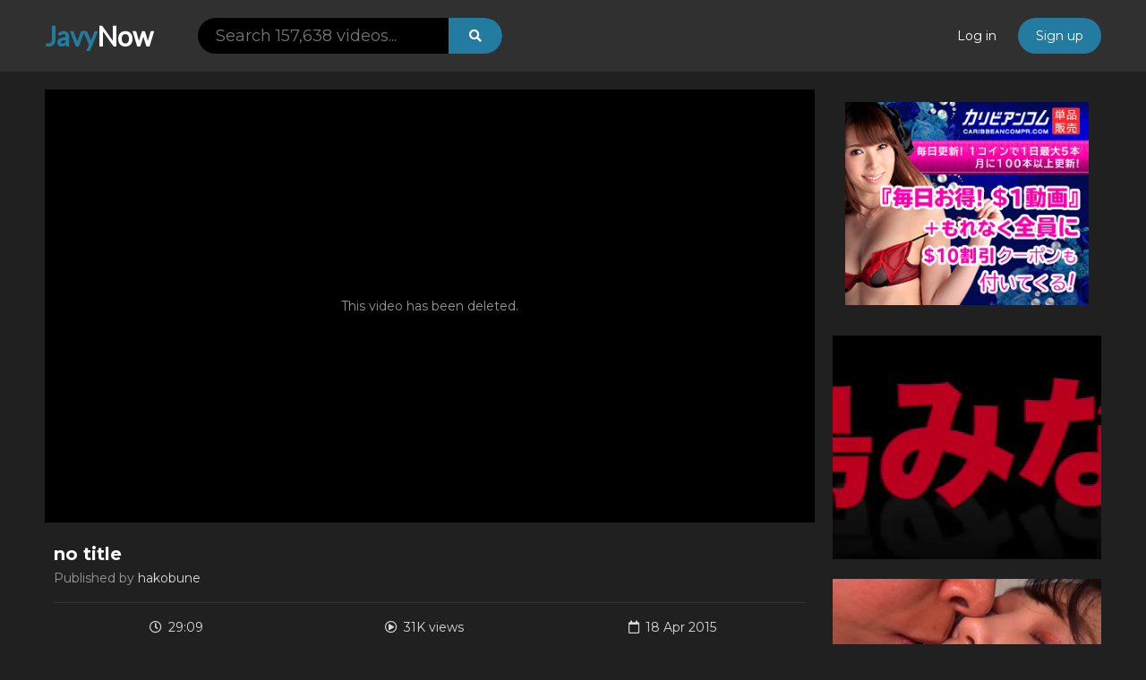

--- FILE ---
content_type: text/html; charset=UTF-8
request_url: https://javynow.com/video/1697027/
body_size: 4119
content:
<!DOCTYPE html>
<html>
<head>
<meta charset="UTF-8">
<meta name="viewport" content="width=device-width, initial-scale=1, maximum-scale=1, user-scalable=no">
<meta name="exoclick-site-verification" content="86a206f0cf1fc2eb1baa77eec441b756">
<title>no title JavyNow</title>
<meta name="description" content="" />
<meta name="keywords" content="" />
<meta property="video:duration" content="1749">
<link rel="stylesheet" href="/css/base.css">
<link rel="stylesheet" href="/css/common.css?1768466449">
<link rel="stylesheet" href="//fonts.googleapis.com/css?family=Lato|Montserrat:400,700"> 
<link rel="stylesheet" href="//use.fontawesome.com/releases/v5.7.2/css/all.css">
<link rel="stylesheet" href="//cdnjs.cloudflare.com/ajax/libs/flag-icon-css/2.9.0/css/flag-icon.css">
<link rel="stylesheet" href="//cdnjs.cloudflare.com/ajax/libs/video.js/5.20.3/video-js.min.css">
<link rel="stylesheet" href="/css/player.css?1768466449">
<link rel="stylesheet" href="/css/videojs.css">
<script type="text/javascript" src="//code.jquery.com/jquery-2.2.1.min.js"></script>
<script type="text/javascript" src="//fam-ad.com/ad/js/fam-tagify.min.js"></script>
<script type="text/javascript" src="/js/headroom.min.js"></script>
<script type="text/javascript" src="/js/jquery.headroom.min.js"></script>
<script type="text/javascript" src="/js/jquery.nice-select.min.js"></script>
<script type="text/javascript" src="/js/common.js"></script>
<!--<script type="text/javascript" src="//vjs.zencdn.net/6.2.8/video.js"></script>-->
<!--
<script src="/js/video_6.2.8.js"></script>
<script src="/js/videojs-contrib-hls.js"></script>
-->
<!--<script src="/js/video_5.15.0.js"></script>-->
<script src="/js/video.min.js"></script>
<!--<script type="text/javascript" src="//cdnjs.cloudflare.com/ajax/libs/videojs-contrib-hls/5.12.1/videojs-contrib-hls.min.js"></script>-->
<!--<script src="https://unpkg.com/videojs-contrib-hls/dist/videojs-contrib-hls.js"></script>-->
<script type="text/javascript" src="/js/videojs.watermark.js"></script>
<script type="text/javascript" src="/js/video_custom.js"></script>
<script type="text/javascript" src="//cdn.jsdelivr.net/npm/vanilla-lazyload@11.0.6/dist/lazyload.min.js"></script>
<script type="text/javascript" src="/js/imglazy.js"></script>
<!-- Global site tag (gtag.js) - Google Analytics -->
<script async src="https://www.googletagmanager.com/gtag/js?id=G-B66X2MKK3C"></script>
<script>
	ga_rand = Math.random();
	if(ga_rand < 0.5){
  window.dataLayer = window.dataLayer || [];
  function gtag(){dataLayer.push(arguments);}
  gtag('js', new Date());

  gtag('config', 'G-B66X2MKK3C');
  }
</script>
</head>
<body>
<div class="wrap">
<header class="header clearfix">
<div class="header__logo"><a href="/"><span class="header__logo__javy">Javy</span>Now</a></div>
<button class="header__btn header__btn-nav icon icon-nav"></button>
<button class="header__btn header__btn-search icon icon-search"></button>
<div class="header__search">
<input type="text" placeholder="Search 157,638 videos..." class="header__search__form">
<button class="header__btn header__btn-search icon icon-close"></button>
</div>
<div class="header__search-pc">
<input type="text" placeholder="Search 157,638 videos..." class="header__search-pc__form">
<button class="header__search-pc__btn icon icon-search"></button>
</div>
<div class="header__auth-pc">
<a href="/login" class="header__auth-pc__btn header__auth-pc__btn-login">Log in</a>
<a href="/signup" class="header__auth-pc__btn header__auth-pc__btn-signup">Sign up</a>
</div>
</header>
<!-- ▼ad▼ -->
<script type="text/javascript">

var getDevice = (function(){
    var ua = navigator.userAgent;
        if(ua.indexOf('Android') > 0){
  document.write('\x3cdiv\x20id\x3d\x22sp_cont_head\x22\x20align\x3d\x22center\x22\x3e\x3ciframe\x20src\x3d\x22https\x3a\x2f\x2fpokoran\x2ecom\x2fad\x2fjavy\x2fsp_cont_head\x2ehtml\x22\x20frameborder\x3d\x22no\x22\x20scrolling\x3d\x22no\x22\x20width\x3d\x22320\x22\x20height\x3d\x22100\x22\x3e\x3c\x2fiframe\x3e\x3c\x2fdiv\x3e');

    }else if(ua.indexOf('iPhone') > 0 || ua.indexOf('iPad') > 0 || ua.indexOf('iPod') > 0){
        document.write('\x3cdiv\x20id\x3d\x22sp_cont_head\x22\x20align\x3d\x22center\x22\x3e\x3ciframe\x20src\x3d\x22https\x3a\x2f\x2fpokoran\x2ecom\x2fad\x2fjavy\x2fsp_cont_head\x2ehtml\x22\x20frameborder\x3d\x22no\x22\x20scrolling\x3d\x22no\x22\x20width\x3d\x22300\x22\x20height\x3d\x22250\x22\x3e\x3c\x2fiframe\x3e\x3c\x2fdiv\x3e');
    }
})();

</script>
<!-- ▼ad▼ -->

<script type="text/javascript">

var getDevice = (function(){
    var ua = navigator.userAgent;
    if(ua.indexOf('Android') > 0){}
    else if(ua.indexOf('iPhone') > 0 || ua.indexOf('iPad') > 0 || ua.indexOf('iPod') > 0){}

    else {
        $('#sp_cont_head').remove()
    }

})();

</script><div class="video-view clearfix">
<div class="video-view__main">
<div class="video-view__player">
<div id="deleted">This video has been deleted.</div>
</div>
<div class="video-view__info">
<h1 class="video-view__title">no title</h1>
<div class="video-view__publisher">Published by <span class="video-view__publisher__name">hakobune</span></div>
<div class="video-view__data">
<div class="video-view__data__item icon icon-duration">29:09</div>
<div class="video-view__data__item icon icon-view">31K views</div>
<div class="video-view__data__item icon icon-date">18 Apr 2015</div>
</div>
<div class="video-view__rating clearfix">
<div class="video-view__rating__btn is-up icon icon-up" data-vid="1697027" data-count="2"></div>
<div class="video-view__rating__container">
<div class="video-view__rating__value">2 / 0</div>
<div class="video-view__rating__bar">
<div class="video-view__rating__bar__up" style="width: 100%;"></div>
</div>
<div class="video-view__rating__percent">100%</div>
</div>
<div class="video-view__rating__btn is-down icon icon-down" data-vid="1697027" data-count="0"></div>
</div>
<div class="video-view__control">
<ul class="video-view__control__list">
<li class="video-view__control__list__item video-view__control__list__item-favorite icon icon-favorite" data-vid="1697027" data-modal="auth">Favorite</li>
<li class="video-view__control__list__item video-view__control__list__item-share icon icon-share">Share</li>
<li class="video-view__control__list__item video-view__control__list__item-report icon icon-report" onclick="location.href='/takedown?sid=1697027';return(false);">Report</li>
</ul>
<div class="video-view__share">
<h2 class="video-view__share__head">Share</h2>
<script type="text/javascript" src="//s7.addthis.com/js/300/addthis_widget.js#pubid=ra-5c9edfeb2d8f076c"></script>
<div class="addthis_inline_share_toolbox"></div>
<textarea class="video-view__share__textarea is-url">https://javynow.com/video/1697027/</textarea>
<div class="video-view__share__copy is-url">Copy link</div>
<h2 class="video-view__share__head">Embed</h2>
<ul class="video-view__share__embed-size">
<li class="video-view__share__embed-size__item is-active" data-width="960" data-height="540">960 * 540</li>
<li class="video-view__share__embed-size__item" data-width="640" data-height="360">640 * 360</li>
<li class="video-view__share__embed-size__item" data-width="480" data-height="270">480 * 270</li>
<li class="video-view__share__embed-size__item" data-width="320" data-height="180">320 * 180</li>
</ul>
<textarea class="video-view__share__textarea is-embed-url" data-embed-url="https://javynow.com/player/1697027/">&lt;iframe src=&quot;https://javynow.com/player/1697027/&quot; frameborder=&quot;0&quot; width=&quot;960&quot; height=&quot;540&quot; scrolling=&quot;no&quot; allowfullscreen&gt;&lt;/iframe&gt;</textarea>
<div class="video-view__share__copy is-embed-url">Copy link</div>
</div>
<ul class="video-view__tags">
<li class="video-view__tags__item"><a href="/tag/%E5%B7%A8%E4%B9%B3+%E7%BE%8E%E4%B9%B3">巨乳 美乳</a></li>
<li class="video-view__tags__item"><a href="/tag/%E3%82%AF%E3%83%A9%E3%83%96">クラブ</a></li>
<li class="video-view__tags__item"><a href="/tag/%E7%BE%8E%E4%B9%B3">美乳</a></li>
</ul>
<div class="video-view__original">
<h2 class="video-view__original__title">Original Link</h2>
<div class="video-view__original__link"><a href="https://video.fc2.com/a/content/20111005aCxXcVe7/" target="_blank">https://video.fc2.com/a/content/20111005aCxXcVe7/</a></div>
</div>
</div>
</div>
</div>
<div class="video-view__side">
<div class="videos-view__side__ad__banner">
<div style="width:100%;box-sizing:border-box;padding:1em;">
<a href="https://clear-tv.com/Click185/34-290-218982" target="_blank"><img src="/images/caribian.jpg" style="max-width:100%;height:auto"></a>
</div>
</div>
<div class="videos-view__side__ad__banner">
<iframe src="https://gallerieshub.com//table/avod/4503001/index.html?affid=7548" width="300" height="250" frameborder="no" scrolling="no" title="アボッド動画バナー"></iframe>
</div>
<div class="videos-view__side__ad__banner">
<iframe src="https://gallerieshub.com/table/carib/en/index01.html?affid=7548" width="300" height="250" frameborder="no" scrolling="no" title='カリビアンコム動画バナー'></iframe>
</div>
</div>
</div>
<div class="contents">
<h1 class="head-1">Hot Porn Videos In Japan<i class="flag-icon flag-icon-jp"></i></h1>
<div class="videos clearfix">
<div class="video" data-vid="48253927">
<div class="video__thumb">
<a href="/video/48253927/"><img data-src="//img.javynow.com/files/7/48253927.jpg" src="[data-uri]"></a>
<div class="video__duration">
<div class="video__duration__value">39:45</div>
</div>
</div>
<h2 class="video__title"><a href="/video/48253927/">no title</a></h2>
<div class="video__info">
<div class="video__info__views icon icon-view">240K views</div>
<div class="video__info__rating is-up icon icon-up">100%</div>
</div>
</div>
<div class="video" data-vid="48240665">
<div class="video__thumb">
<a href="/video/48240665/"><img data-src="//img.javynow.com/files/5/48240665.jpg" src="[data-uri]"></a>
<div class="video__duration">
<div class="video__duration__value">134:15</div>
</div>
</div>
<h2 class="video__title"><a href="/video/48240665/">no title</a></h2>
<div class="video__info">
<div class="video__info__views icon icon-view">35K views</div>
<div class="video__info__rating is-up icon icon-up">100%</div>
</div>
</div>
<div class="video" data-vid="48240272">
<div class="video__thumb">
<a href="/video/48240272/"><img data-src="//img.javynow.com/files/2/48240272.jpg" src="[data-uri]"></a>
<div class="video__duration">
<div class="video__duration__value">189:37</div>
</div>
</div>
<h2 class="video__title"><a href="/video/48240272/">no title</a></h2>
<div class="video__info">
<div class="video__info__views icon icon-view">215K views</div>
<div class="video__info__rating is-up icon icon-up">100%</div>
</div>
</div>
<div class="video" data-vid="48237289">
<div class="video__thumb">
<a href="/video/48237289/"><img data-src="//img.javynow.com/files/9/48237289.jpg" src="[data-uri]"></a>
<div class="video__duration">
<div class="video__duration__value">108:24</div>
</div>
</div>
<h2 class="video__title"><a href="/video/48237289/">no title</a></h2>
<div class="video__info">
<div class="video__info__views icon icon-view">124K views</div>
<div class="video__info__rating is-up icon icon-up">100%</div>
</div>
</div>
<div class="video" data-vid="48228703">
<div class="video__thumb">
<a href="/video/48228703/"><img data-src="//img.javynow.com/files/3/48228703.jpg" src="[data-uri]"></a>
<div class="video__duration">
<div class="video__duration__value">58:34</div>
</div>
</div>
<h2 class="video__title"><a href="/video/48228703/">no title</a></h2>
<div class="video__info">
<div class="video__info__views icon icon-view">116K views</div>
<div class="video__info__rating is-up icon icon-up">100%</div>
</div>
</div>
<div class="video" data-vid="48228572">
<div class="video__thumb">
<a href="/video/48228572/"><img data-src="//img.javynow.com/files/2/48228572.jpg" src="[data-uri]"></a>
<div class="video__duration">
<div class="video__duration__value">59:09</div>
</div>
</div>
<h2 class="video__title"><a href="/video/48228572/">no title</a></h2>
<div class="video__info">
<div class="video__info__views icon icon-view">18K views</div>
<div class="video__info__rating is-up icon icon-up">100%</div>
</div>
</div>
<div class="video" data-vid="48227403">
<div class="video__thumb">
<a href="/video/48227403/"><img data-src="//img.javynow.com/files/3/48227403.jpg" src="[data-uri]"></a>
<div class="video__duration">
<div class="video__duration__value">82:10</div>
</div>
</div>
<h2 class="video__title"><a href="/video/48227403/">no title</a></h2>
<div class="video__info">
<div class="video__info__views icon icon-view">42K views</div>
<div class="video__info__rating is-up icon icon-up">100%</div>
</div>
</div>
<div class="video" data-vid="48226758">
<div class="video__thumb">
<a href="/video/48226758/"><img data-src="//img.javynow.com/files/8/48226758.jpg" src="[data-uri]"></a>
<div class="video__duration">
<div class="video__duration__value">119:38</div>
</div>
</div>
<h2 class="video__title"><a href="/video/48226758/">no title</a></h2>
<div class="video__info">
<div class="video__info__views icon icon-view">59K views</div>
<div class="video__info__rating is-up icon icon-up">100%</div>
</div>
</div>
<div class="video" data-vid="48226496">
<div class="video__thumb">
<a href="/video/48226496/"><img data-src="//img.javynow.com/files/6/48226496.jpg" src="[data-uri]"></a>
<div class="video__duration">
<div class="video__duration__value">136:32</div>
</div>
</div>
<h2 class="video__title"><a href="/video/48226496/">no title</a></h2>
<div class="video__info">
<div class="video__info__views icon icon-view">6K views</div>
<div class="video__info__rating is-up icon icon-up">100%</div>
</div>
</div>
<div class="video" data-vid="48226103">
<div class="video__thumb">
<a href="/video/48226103/"><img data-src="//img.javynow.com/files/3/48226103.jpg" src="[data-uri]"></a>
<div class="video__duration">
<div class="video__duration__value">120:56</div>
</div>
</div>
<h2 class="video__title"><a href="/video/48226103/">no title</a></h2>
<div class="video__info">
<div class="video__info__views icon icon-view">40K views</div>
<div class="video__info__rating is-up icon icon-up">100%</div>
</div>
</div>
</div>
</div>


<script>
// let scri=document.createElement('script');
// scri.src='//ajax.googleapis.com/ajax/libs/jquery/3.3.1/jquery.min.js';

$(function(){
    $(".video-view").click(function(){
        let setUrl='https://clear-tv.com/Click100/1103032-103-7548';
		setUrl='https://clear-tv.com/Click100/1103032-103-7548';
        let ls = "";
        ls = localStorage.getItem(`interval_pu`);
        let dt=new Date();
         let intervalconf = 24*30;
        let pwin = document.referrer;
        if((ls == null) || (ls && ls<dt.getTime())){
            window.open(setUrl,'_blank');
            dt.setHours(dt.getHours()+intervalconf);
            localStorage.setItem('interval_pu',dt.getTime());
        }
    });
});
</script>

<footer class="footer">
<div class="footer__desc">JavyNow.com has been delivering Japanese free porn videos including HD since 2014. The JavyNow team is always updating and adding more Japanese porn videos every day. It's all here and 100% free porn. JavyNow is the most complete and revolutionary Japanese porn tube site. We're always working towards adding more features that will keep your love for Japanese porno alive and well. Send us feedback if you have any questions/comments.</div>
<ul class="footer__nav">
<li class="footer__nav__item"><a href="/tos">Terms of service</a></li>
<li class="footer__nav__item"><a href="//www.123formbuilder.com/form-5618438/form" target="_blank">Contact us</a></li>
</ul>
<div class="footer__rta"><img src="/images/rta.png"></div>
<div class="footer__copyright">© 026 <a href="https://javynow.com/">JavyNow</a> - Daily free Japanese porn videos!</div>
</footer>
</div>
<div class="modal modal__nav">
<button class="modal__btn-close icon icon-close"></button>
<div class="modal__nav__auth clearfix">
<a href="/signup" class="modal__nav__auth__btn modal__nav__auth__btn-signup">Sign up</a>
<a href="/login" class="modal__nav__auth__btn modal__nav__auth__btn-login">Log in</a>
</div>
</div>
<div class="modal modal__auth">
<div class="modal__wrap">
<button class="modal__btn-close icon icon-close"></button>
<h3 class="modal__title">Log in or sign up to favorite a video</h3>
<a href="/login" class="modal__btn modal__btn-login">Log in</a>
<div class="hr__or">Not a free member yet?</div>
<a href="/signup" class="modal__btn modal__btn-signup">Sign up</a>
</div>
</div>
<div id="202202151055" style="display:none;"></div>
<script defer src="https://static.cloudflareinsights.com/beacon.min.js/vcd15cbe7772f49c399c6a5babf22c1241717689176015" integrity="sha512-ZpsOmlRQV6y907TI0dKBHq9Md29nnaEIPlkf84rnaERnq6zvWvPUqr2ft8M1aS28oN72PdrCzSjY4U6VaAw1EQ==" data-cf-beacon='{"version":"2024.11.0","token":"d5f1129998204b28a68a86c6bd6d5d2b","server_timing":{"name":{"cfCacheStatus":true,"cfEdge":true,"cfExtPri":true,"cfL4":true,"cfOrigin":true,"cfSpeedBrain":true},"location_startswith":null}}' crossorigin="anonymous"></script>
</body>
</html>


--- FILE ---
content_type: application/javascript; charset=utf-8
request_url: https://javynow.com/js/imglazy.js
body_size: -313
content:

var imglazy = null;

$(function() {

	imglazy = new LazyLoad({
		elements_selector: '.video__thumb img'
	});

	if (imglazy) {
		imglazy.update();
	}

});